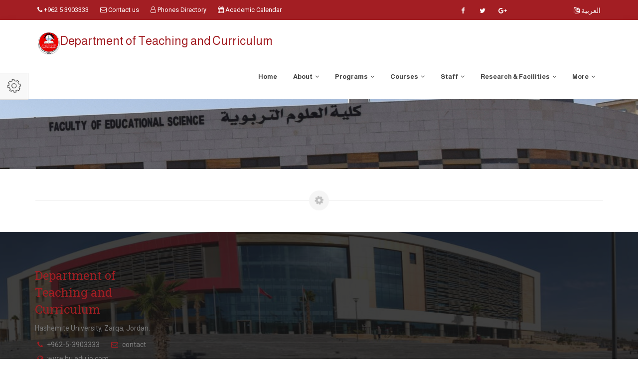

--- FILE ---
content_type: text/html; charset=utf-8
request_url: https://hu.edu.jo/en/facnew/dept/index.aspx?t=0&typ=297&deptid=54020000
body_size: 21202
content:





<!DOCTYPE html>

<html xmlns="http://www.w3.org/1999/xhtml" dir="ltr" lang="en">
<head><title>
	
</title>
<meta http-equiv="X-UA-Compatible" content="IE=Edge" />
    <!-- Meta Tags -->
   
    <meta name="viewport" content="width=device-width,initial-scale=1.0" /><meta http-equiv="content-type" content="text/html; charset=UTF-8" /><meta name="DESCRIPTION" content="The Hashemite University (HU) is the fifth state university in the Hashemite Kingdom of Jordan. It is located on the outskirts of the city of Zarqa to the east (about 45 minutes drive) of the capital Amman. Al-Zarqa Governorate is the second most populated Governorate in the country" /><meta name="KEYWORDS" content="the hashemite university,maps,job corner,HU Shortcuts,The International Conference and Exhibition on Green Energy &amp; Sustainability,Admission,Library,Tendering,employee portal,student portal,Parentsportal,About HU,e-learning,academic,student directory,faculty directory,Laws and Regulations,HU Online,news center,مركز الأخبار,black board,بلاك بورد,الجدول الدراسي,class schedule ,جدول الإمتحانات,exams schedule,academic calendar,وظائف شاغرة,التسجيل,العطاءات,الجامعة الهاشمية,بوابة الموظف الإلكترونية,بوابة الطالب الالكترونية,بوابة ولي الأمر,خدمة البريد الإلكتروني, Sciences (FOS), Economics and Administrative Sciences (FOE), Educational Sciences (FEAS), Engineering (FOE), Arts (ART), Medicine (FOM), Physical Education and Sport Sciences (FPESS), Allied Health Sciences (FAHS), Nursing (FON), Prince Al-Hussein Bin Abdallah II For Information Technology (IT), Natural Resources and Environment (FENR),Queen Rania Institute of Tourism and Heritage (QRITH),Queen Rania Faculty for Childhood (QRFC), Biology and Biotechnology, Chemistry, Physics, Mathematics, Economics, Banking and Financial Sciences, Educational Foundations and Administration, Teaching and Curriculum, Educational Psychology, Industrial Engineering, Mechanical Engineering, Mechatronics Engineering, Electrical Engineering, Bio-Medical Engineering, Civil Engineering, Computer Engineering, Social and Humanities, Arabic Language and Literature, English Language and Literature, Sport Rehabilitation, Coaching and Sport Management, Physical Education and Sport Sciences, Laboratory Medical Sciences, Clinical Nutrition and Dietetics, Occupational Therapy , Radiological Medical Image , Physical Therapy, Computer Information System (CIS), Software Engineering (SWE), Computer Science and Applications (CSA), Land Management and Environment, Earth Sciences and Environment, Water Management and Environment, Sustainable Tourism, Conservation Science, Cultural Resources Management and Museology, Child Education,Deanship of Research,Council,Functions,Publications,Journals,Funded ,Research,Statistics,Centers,Forms,Regulations ,Council,Functions,Programes,Theses Store,Statistics,Admissions,Fees,Forms,Regulations,Graduate Catalogue, الجامعة الهاشمية, الهاشمية ,الجامعات الاردنية,التعليم العالي , التعليم عن بعد, " /><meta name="OWNER" content=" the hashemite university" /><meta http-equiv="CHARSET" content="utf-8 " /><meta name="RATING" content="General" /><meta name="ROBOTS" content="index,follow" /><meta name="REVISIT-AFTER" content="5 days" /><meta name="COPYRIGHT" content="2021  The Hashemite University" /><meta name="AUTHOR" content="HU. The Hashemite University /  Councils Secretariat Department" /><meta name="google-site-verification" content="KVqu-M4v9eiBFgRT4UsfZyrLn9_4zANqRfyLNbNIgjs" /><meta http-equiv="Expires" content="30" />




<!-- Favicon and Touch Icons -->
<link href="images/favicon.ico" rel="shortcut icon" type="image/png" /><link href="images/apple-touch-icon.png" rel="apple-touch-icon" /><link href="images/apple-touch-icon-72x72.png" rel="apple-touch-icon" sizes="72x72" /><link href="images/apple-touch-icon-114x114.png" rel="apple-touch-icon" sizes="114x114" /><link href="images/apple-touch-icon-144x144.png" rel="apple-touch-icon" sizes="144x144" />

<!-- Stylesheet -->
<link href="css/bootstrap.min.css" rel="stylesheet" type="text/css" /><link href="css/jquery-ui.min.css" rel="stylesheet" type="text/css" /><link href="css/animate.css" rel="stylesheet" type="text/css" /><link href="css/css-plugin-collections.css" rel="stylesheet" />
<!-- CSS | menuzord megamenu skins -->
<link href="css/menuzord-megamenu.css" rel="stylesheet" /><link href="css/menuzord-skins/menuzord-boxed.css" rel="stylesheet" />
<!-- CSS | Main style file -->
<link href="css/style-main.css" rel="stylesheet" type="text/css" />
<!-- CSS | Preloader Styles -->
<link href="css/preloader.css" rel="stylesheet" type="text/css" />
<!-- CSS | Custom Margin Padding Collection -->
<link href="css/custom-bootstrap-margin-padding.css" rel="stylesheet" type="text/css" />
<!-- CSS | Responsive media queries -->
<link href="css/responsive.css" rel="stylesheet" type="text/css" />
<!-- CSS | Style css. This is the file where you can place your own custom css code. Just uncomment it and use it. -->
<!-- <link href="css/style.css" rel="stylesheet" type="text/css" /> -->

<!-- Revolution Slider 5.x CSS settings -->
<link href="js/revolution-slider/css/settings.css" rel="stylesheet" type="text/css" /><link href="js/revolution-slider/css/layers.css" rel="stylesheet" type="text/css" /><link href="js/revolution-slider/css/navigation.css" rel="stylesheet" type="text/css" />

<!-- CSS | Theme Color -->
<link href="css/colors/theme-skin-color-set1.css" rel="stylesheet" />
<!-- external javascripts -->
<script src="js/jquery-2.2.4.min.js"></script>
<script src="js/jquery-ui.min.js"></script>
<script src="js/bootstrap.min.js"></script>
<!-- JS | jquery plugin collection for this theme -->
<script src="js/jquery-plugin-collection.js"></script>

<!-- Revolution Slider 5.x SCRIPTS -->
<script src="js/revolution-slider/js/jquery.themepunch.tools.min.js"></script>
<script src="js/revolution-slider/js/jquery.themepunch.revolution.min.js"></script>

<!-- HTML5 shim and Respond.js for IE8 support of HTML5 elements and media queries -->
<!-- WARNING: Respond.js doesn't work if you view the page via file:// -->
<!--[if lt IE 9]>
  <script src="https://oss.maxcdn.com/html5shiv/3.7.2/html5shiv.min.js"></script>
  <script src="https://oss.maxcdn.com/respond/1.4.2/respond.min.js"></script>
<![endif]-->

    <style>
        @import url(http://fonts.googleapis.com/earlyaccess/droidarabickufi.css);

        .TouchScrollbar {
  
  overflow: scroll; 
  -webkit-overflow-scrolling:touch;
}

/* Hide scrollbar for Chrome, Safari and Opera */
.TouchScrollbar::-webkit-scrollbar {
    display: none;
}

/* Hide scrollbar for IE and Edge */
.TouchScrollbar {
    -ms-overflow-style: none;
}
    </style>

</head>
<body  >
   

    
<div id="wrapper" class="clearfix">
 
  
  <!-- Header -->
    <header id="header" class="header">

          <div class="header-top bg-theme-colored2 sm-text-center">

      <div class="container">
        <div class="row">
          <div class="col-md-6">
            <div class="widget text-white">
              <ul class="list-inline xs-text-center text-white">
                <li class="m-0 pl-10 pr-10"> <a href="#" class="text-white"><i class="fa fa-phone text-white"></i> +962 5 3903333</a> </li>
                <li class="m-0 pl-10 pr-10"> 
                    <a href="https://hu.edu.jo/en/summon.aspx" class="text-white"><i class="fa fa-envelope-o text-white "></i> Contact us</a> 
                </li>

                  <li class="m-0 pl-10 pr-10"> <a href="https://tel.hu.edu.jo/" class="text-white"><i class="fa fa-user-o  text-white"></i> Phones Directory </a> </li>
                  <li class="m-0 pl-10 pr-10">
                      <a href="https://hu.edu.jo/en/unitCenter/index.aspx?typ=49&deptid=40000000" class="text-white"><i class="fa fa-calendar"></i> Academic Calendar</a>
                  </li>

                
              </ul>
            </div>
          </div>
          
             <div class="col-md-4 pr-0">
            <div class="widget">
              <ul class="styled-icons icon-sm pull-right flip sm-pull-none sm-text-center mt-5">
                <li><a href="https://www.facebook.com/TheHashemiteUniversity"><i class="fa fa-facebook text-white"></i></a></li>
                <li><a href="#"><i class="fa fa-twitter text-white"></i></a></li>
                <li><a href="#"><i class="fa fa-google-plus text-white"></i></a></li>
            


                
              </ul>
            </div>
          </div>
  <div class="col-md-2">
                <ul class="list-inline sm-pull-none sm-text-center text-right text-white mb-sm-20 mt-10">
                    <li class="m-0 pl-10"> <a href="https://hu.edu.jo/facnew/dept?deptid=54020000 " class="text-white "><i class="fa fa-language text-white"></i> العربية</a> </li>
           
                </ul>
            </div>
         
        </div>
      </div>
    </div>

                <div class="header-nav">
            <div class="header-nav-wrapper navbar-scrolltofixed bg-white nav-lg">
                <div class="container">
                    <nav id="menuzord-right" class="menuzord default no-bg">
                       


                          <a class="switchable-logo pull-left flip mt-20 pt-5" href="https://hu.edu.jo/en/"> <img class="logo-default" src="images/logo.png" alt="HU_logo"/>
                            <img class="logo-scrolled-to-fixed" src="images/logo.png" alt="HU_logo"/></a> 
                           <a class="switchable-logo pull-left flip mt-20 pt-5" href="Default.aspx">  

 <h3 class="text-uppercasetext-theme-colored mt-0 mt-sm-50"> <span class="text-theme-colored2"> <span id="ctl00_unit_name_Label1">Department of Teaching and Curriculum</span> </span></h3>
                        </a>

                        <ul class="menuzord-menu">


                            

                             <li><a  href='https://hu.edu.jo/en/facnew/Default.aspx'> Home </a></li><li> <a href=' ' >About </a><ul class="dropdown">  <li><a  href='about.aspx?deptid=54020000 '>Welcome</a></li>  <li><a  href='index.aspx?typ=35&deptid=54020000 '>Vision & Mission</a></li>  <li><a  href='index.aspx?typ=55&deptid=54020000 '>Objectives</a></li>  <li><a  href='chairman_message.aspx?deptid=54020000 '>Chairman Message</a></li>  <li><a  href='index.aspx?typ=8&deptid=54020000 '>Committees</a></li>  <li><a  href='contact_us.aspx?deptid=54020000 '>Contact Us</a></li></ul> </li><li> <a href=' ' >Programs </a><ul class="dropdown"><li> <a href="#" class="dropdown-toggle" data-toggle="dropdown">Undergraduate programs </a><ul class="dropdown"><li> <a href="#" class="dropdown-toggle" data-toggle="dropdown">Classroom teacher </a><ul class="dropdown">  <li><a  href='index.aspx?typ=310&deptid=54020000 '>Overview</a></li>  <li><a  href='index.aspx?typ=35&deptid=54020000 '>Vision & Mission</a></li>  <li><a  href='index.aspx?typ=124&deptid=54020000 '>Learning Outcomes</a></li>  <li><a  href='index.aspx?typ=125&deptid=54020000 '>Accreditation</a></li>  <li><a  href='https://hu.edu.jo/en/unitcenter/indexreg.aspx?prgm=5001&cid=54000000&did=54020000&unitid=40000000 '>Study Plans and Hours Fees</a></li>  <li><a  href='index.aspx?typ=24&deptid=54020000 '>Academic Advising</a></li>  <li><a  href='https://alumni.hu.edu.jo/ '>Alumni</a></li>  <li><a  href='index.aspx?typ=316&deptid=54020000 '>Employability</a></li></ul></li><li> <a href="#" class="dropdown-toggle" data-toggle="dropdown">Art education teacher </a><ul class="dropdown">  <li><a  href='index.aspx?typ=360&deptid=54020000 '>Overview</a></li>  <li><a  href='index.aspx?typ=361&deptid=54020000 '>Vision& Mission</a></li>  <li><a  href='index.aspx?typ=362&deptid=54020000 '>Learning Outcomes</a></li>  <li><a  href='https://alumni.hu.edu.jo/ '>Alumni</a></li>  <li><a  href='https://hu.edu.jo/en/unitcenter/indexreg.aspx?prgm=5001&cid=54000000&did=54020000&unitid=40000000 '>Study Plans and Hours Fees</a></li>  <li><a  href='index.aspx?typ=366&deptid=54020000 '>Academic Advising</a></li>  <li><a  href='index.aspx?typ=364&deptid=54020000 '>Accreditation</a></li>  <li><a  href='index.aspx?typ=363&deptid=54020000 '>Employability</a></li></ul></li></ul></li><li> <a href="#" class="dropdown-toggle" data-toggle="dropdown">Postgraduate programs </a><ul class="dropdown"><li> <a href="#" class="dropdown-toggle" data-toggle="dropdown">Curricula and Instruction </a><ul class="dropdown">  <li><a  href='index.aspx?typ=355&deptid=54020000 '>Overview</a></li>  <li><a  href='index.aspx?typ=356&deptid=54020000 '>Vision and Mission</a></li>  <li><a  href='index.aspx?typ=357&deptid=54020000 '>Learning outcomes</a></li>  <li><a  href='https://alumni.hu.edu.jo/ '>Alumni</a></li>  <li><a  href='https://hu.edu.jo/en/unitcenter/indexreg.aspx?prgm=5030&cid=54000000&did=54020000&unitid=40000000 '>Study Plans and Hours Fees</a></li>  <li><a  href='index.aspx?typ=365&deptid=54020000 '>Academic Advising</a></li>  <li><a  href='index.aspx?typ=359&deptid=54020000 '>Accreditation</a></li>  <li><a  href='index.aspx?typ=358&deptid=54020000 '>Employability</a></li></ul></li></ul></li><li> <a href="#" class="dropdown-toggle" data-toggle="dropdown">Diploma </a><ul class="dropdown">  <li><a  href='index.aspx?typ=354&deptid=54020000 '>Professional Diploma</a></li></ul></li></ul> </li><li> <a href=' ' >Courses </a><ul class="dropdown"><li> <a href="#" class="dropdown-toggle" data-toggle="dropdown">Courses List </a><ul class="dropdown">  <li><a  href='https://hu.edu.jo/en/facnew/dept/courses.aspx?prgm=5001&deptid=54020000 '>Courses- Bachelor</a></li>  <li><a  href='https://hu.edu.jo/en/facnew/dept/courses.aspx?prgm=5003&deptid=54020000 '>Courses- Master</a></li></ul></li><li> <a href="#" class="dropdown-toggle" data-toggle="dropdown">Course Description </a><ul class="dropdown">  <li><a  href='https://husystems.hu.edu.jo/reports/rwservlet?stdkey&report=dept_crs_desc_e_01.rdf&envid=en&p_dept=30200&prgm=5001 '>Course Description - Bachelor</a></li>  <li><a  href='https://husystems.hu.edu.jo/reports/rwservlet?stdkey&report=dept_crs_desc_e_01.rdf&envid=en&p_dept=30200&prgm=5003 '>Course Description - Master</a></li></ul></li></ul> </li><li> <a href=' ' >Staff </a><ul class="dropdown">  <li><a  href='Academic.aspx?deptid=54020000 '>Academic</a></li>  <li><a  href='empstaff.aspx?deptid=54020000 '>Administrative</a></li></ul> </li><li> <a href=' ' >Research & Facilities </a><ul class="dropdown">  <li><a  href='index.aspx?typ=18&deptid=54020000 '>Research Interests</a></li>  <li><a  href='https://hu.edu.jo/en/facnew/pub_Search.aspx?unitid=18000000 '>Publications</a></li><li> <a href="#" class="dropdown-toggle" data-toggle="dropdown">Facilities </a><ul class="dropdown">  <li><a  href='index.aspx?typ=297&deptid=54020000 '>laboratories</a></li>  <li><a  href='index.aspx?typ=350&deptid=54020000 '>Auditoriums</a></li>  <li><a  href='index.aspx?typ=353&deptid=54020000 '>Other Facilities</a></li></ul></li></ul> </li><li> <a href=' ' >More </a><ul class="dropdown">  <li><a  href='index.aspx?typ=164&deptid=54020000 '>Announcements</a></li>  <li><a  href='index.aspx?typ=273&deptid=54020000 '>News</a></li>  <li><a  href='index.aspx?typ=17&deptid=54020000 '>Activites</a></li>  <li><a  href='index.aspx?typ=9&deptid=54020000 '>Achievements</a></li></ul> </li></ul>   </div>


                        </ul>
                    </nav>
                </div>
            </div>
        </div>

    </header>














 
  
 
 
 <!-- Start main-content -->
  <div class="main-content">
   
      <!-- Section: inner-header -->
      <section class="inner-header divider " data-bg-img="img_src.aspx">
          <div class="container pt-60 pb-60">
              <!-- Section Content -->
              <div class="section-content">
                  <div class="row">
                      <div class="col-sm-8 text-left flip xs-text-center ">
                          <h2  class="title text-white"> 
                              
                              </h2>

                         
                      </div>
             
                  </div>
              </div>
          </div>
      </section>

      <!-- Section: About -->
      <section>
          <div class="container">
              <div class="row">
                  <div class="col-md-12" style="text-align:justify!important">
                   
                     

                                     
                      <p class="text-justify"> 
                          
                          </p>
                      <div class="separator separator-rouned">
                          <i class="fa fa-cog fa-spin"></i>
                      </div>
                  </div>
              </div>
          </div>
      </section>

  
 

    
 
    
    <footer id="footer" class="footer divider layer-overlay overlay-dark-8" data-bg-img="images/btm.jpg">
    <div class="container pt-70 pb-40">
      <div class="row">
        <div class="col-sm-6 col-md-3">
          <div class="widget dark">
            

 <h3 class="text-uppercasetext-theme-colored mt-0 mt-sm-50"> <span class="text-theme-colored2"> <span id="ctl00_unit_name1_Label1">Department of Teaching and Curriculum</span> </span></h3>
            <p>Hashemite University, Zarqa, Jordan.</p>
            <ul class="list-inline mt-5">
              <li class="m-0 pl-10 pr-10"> <i class="fa fa-phone text-theme-colored2 mr-5"></i> <a class="text-gray" href="#">+962-5-3903333 </a> </li>
              <li class="m-0 pl-10 pr-10"> <i class="fa fa-envelope-o text-theme-colored2 mr-5"></i> <a class="text-gray" href="https://hu.edu.jo/en/summon.aspx">contact</a> </li>
              <li class="m-0 pl-10 pr-10"> <i class="fa fa-globe text-theme-colored2 mr-5"></i> <a class="text-gray" href="#">www.hu.edu.jo.com</a> </li>
            </ul>            
            <ul class="styled-icons icon-sm icon-bordered icon-circled clearfix mt-10">
              <li><a href="https://www.facebook.com/TheHashemiteUniversity/"><i class="fa fa-facebook"></i></a></li>
              <li><a ><i class="fa fa-twitter"></i></a></li>
              
              <li><a href="https://plus.google.com"><i class="fa fa-google-plus"></i></a></li>
            </ul>
          </div>
        </div>
      
      </div>
    </div>
    <div class="footer-bottom" data-bg-color="#2b2d3b">
      <div class="container pt-20 pb-20">
        <div class="row">
          <div class="col-md-6">
            <p class="font-12 text-black-777 m-0 sm-text-center">Copyright &copy;2020 The Hashemite University. All Rights Reserved</p>
          </div>
          <div class="col-md-6 text-right">
            <div class="widget no-border m-0">
              <ul class="list-inline sm-text-center mt-5 font-12">
              
                <li>
                  <a href="https://hu.edu.jo/en/unitCenter/?unitid=78000000">Help Desk</a>
                </li>
                <li>|</li>
                <li>
                  <a href="https://hu.edu.jo/en/unitCenter/?unitid=78000000">Support</a>
                </li>
              </ul>
            </div>
          </div>
        </div>
      </div>
    </div>
  </footer>
  <a class="scrollToTop" href="#"><i class="fa fa-angle-up"></i></a>
</div>
<!-- end wrapper 

<!-- Footer Scripts -->
<!-- JS | Custom script for all pages -->
<script src="js/custom.js"></script>

<!-- SLIDER REVOLUTION 5.0 EXTENSIONS  
      (Load Extensions only on Local File Systems ! 
       The following part can be removed on Server for On Demand Loading) -->
<script type="text/javascript" src="js/revolution-slider/js/extensions/revolution.extension.actions.min.js"></script>
<script type="text/javascript" src="js/revolution-slider/js/extensions/revolution.extension.carousel.min.js"></script>
<script type="text/javascript" src="js/revolution-slider/js/extensions/revolution.extension.kenburn.min.js"></script>
<script type="text/javascript" src="js/revolution-slider/js/extensions/revolution.extension.layeranimation.min.js"></script>
<script type="text/javascript" src="js/revolution-slider/js/extensions/revolution.extension.migration.min.js"></script>
<script type="text/javascript" src="js/revolution-slider/js/extensions/revolution.extension.navigation.min.js"></script>
<script type="text/javascript" src="js/revolution-slider/js/extensions/revolution.extension.parallax.min.js"></script>
<script type="text/javascript" src="js/revolution-slider/js/extensions/revolution.extension.slideanims.min.js"></script>
<script type="text/javascript" src="js/revolution-slider/js/extensions/revolution.extension.video.min.js"></script>

       
  
</body>
</html>
